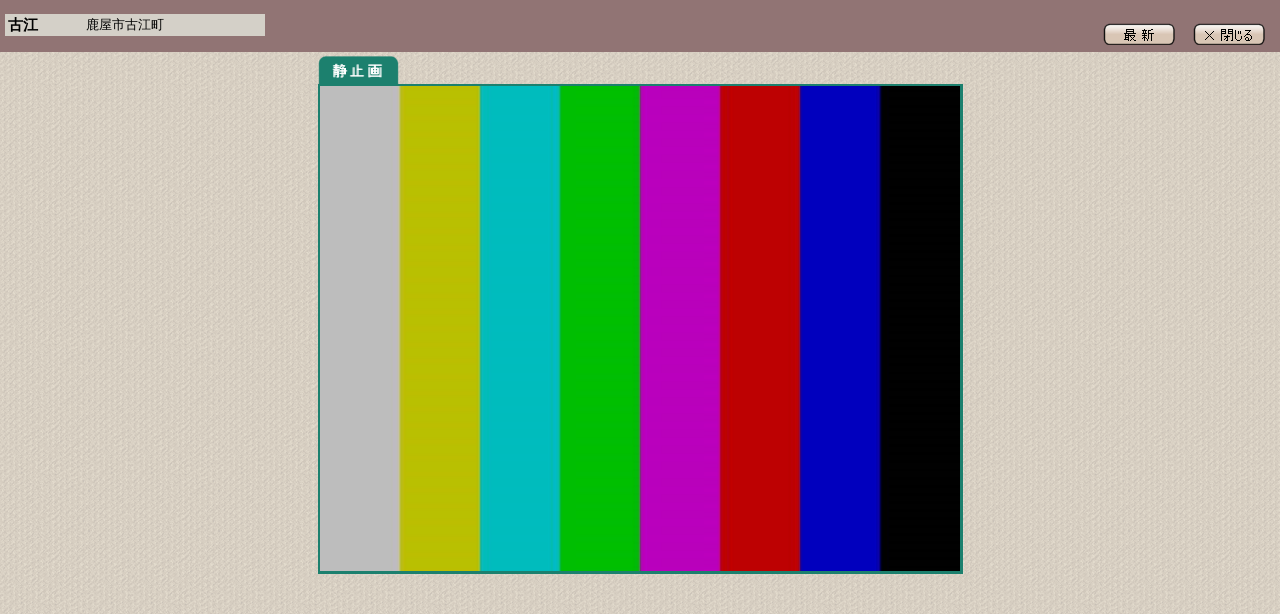

--- FILE ---
content_type: text/html
request_url: http://www.qsr.mlit.go.jp/osumi/bousai/popSC_S58.html
body_size: 1868
content:
<html>
<head>
<meta http-equiv="Content-Type" content="text/html; charset=Shift_JIS">
<meta http-equiv="Content-Script-Type" content="text/javascript">
<meta http-equiv="Content-Style-Type"  content="text/css">
<meta http-equiv="Pragma"  content="no-cache">
<meta http-equiv="Expires" content="-1">
<title>大隅河川国道事務所 防災情報</title>

<link rel="stylesheet" href="css/reps.css">
<link rel="stylesheet" href="css/oosumi.css">
<SCRIPT language="JavaScript" src="script/comscript.js"></SCRIPT>
<SCRIPT language="JavaScript" src="script/ToolSub.js"></SCRIPT>
<SCRIPT language="JavaScript" src="script/CctvSub.js"></SCRIPT>
<script type="text/javascript" language="JavaScript">
// ツール情報
ToolTime = -1;
ToolStation = 1;
ToolItem = 1;
StTbl[0] = new Array(23,"王子橋水位");
StTbl[1] = new Array(31,"大手町");
StTbl[2] = new Array(28,"朝日橋水位");
StTbl[3] = new Array(27,"鉄道橋水位");
StTbl[4] = new Array(30,"川北");
StTbl[5] = new Array(32,"下名");
StTbl[6] = new Array(29,"姶良橋水位");
StTbl[7] = new Array(26,"月見橋");
StTbl[8] = new Array(33,"中福良");
StTbl[9] = new Array(34,"上名");
StTbl[10] = new Array(21,"宮下");
StTbl[11] = new Array(17,"高良橋水位");
StTbl[12] = new Array(6,"下之門");
StTbl[13] = new Array(18,"高山橋水位");
StTbl[14] = new Array(13,"前田");
StTbl[15] = new Array(10,"神之市");
StTbl[16] = new Array(15,"霧島大橋");
StTbl[17] = new Array(14,"十五社橋");
StTbl[18] = new Array(22,"大塚原");
StTbl[19] = new Array(19,"豊栄橋水位");
StTbl[20] = new Array(7,"岡崎");
StTbl[21] = new Array(16,"俣瀬橋水位");
StTbl[22] = new Array(9,"俣瀬橋");
StTbl[23] = new Array(8,"波見");
StTbl[24] = new Array(20,"新川西");
StTbl[25] = new Array(12,"河口");
StTbl[26] = new Array(59,"砂防センター");
StTbl[27] = new Array(64,"黒神川１号ダム上流左岸");
StTbl[28] = new Array(63,"黒神川１号ダム上流右岸");
StTbl[29] = new Array(76,"海潟");
StTbl[30] = new Array(39,"野尻川");
StTbl[31] = new Array(46,"持木川");
StTbl[32] = new Array(62,"有村川");
StTbl[33] = new Array(48,"第二古里川");
StTbl[34] = new Array(49,"第一古里川");
StTbl[35] = new Array(57,"黒神川");
StTbl[36] = new Array(150,"道の駅桜島");
StTbl[37] = new Array(143,"赤水遮断機");
StTbl[38] = new Array(142,"野尻橋");
StTbl[39] = new Array(137,"第二古里橋");
StTbl[40] = new Array(136,"有村");
StTbl[41] = new Array(151,"桜島1");
StTbl[42] = new Array(107,"牛根麓口");
StTbl[43] = new Array(113,"海潟隧道（起点）");
StTbl[44] = new Array(117,"牛根麓遮断機１");
StTbl[45] = new Array(138,"道の駅たるみず");
StTbl[46] = new Array(121,"浮津遮断機");
StTbl[47] = new Array(135,"牛根境遮断機");
StTbl[48] = new Array(95,"末吉財部IC");
StTbl[49] = new Array(96,"菱田川橋");
StTbl[50] = new Array(97,"梶ヶ野橋");
StTbl[51] = new Array(99,"曽於弥五郎IC");
StTbl[52] = new Array(100,"曽於弥五郎IC　Cランプ");
StTbl[53] = new Array(101,"大鳥川橋");
StTbl[54] = new Array(102,"野方IC");
StTbl[55] = new Array(103,"第二串良川橋");
StTbl[56] = new Array(92,"細山田IC");
StTbl[57] = new Array(79,"郷之原トンネル");
StTbl[58] = new Array(87,"古江");
Gmn = 'popSC';
Prg = '';
DspInterval = 0;
PageCnt = 1;
DspPage = 1;
StationPoint = 59;
DspStMax = 1;
DspTime = '0000-00-00-00-00';
OldTime = '1970-03-22-09-16';
NewTime = '2033-06-10-19-11';
DspTmMax = 1;
CheckNewTime = 1;


// CCTV情報
CctvInfo[0] = 1;
CctvInfo[1] = 'Camera/r-camera02.jpg?1767174481';
CctvInfo[2] = '';

</script>
</head>

<body bgcolor="white" leftmargin="0" topmargin="0">

<!-- 全体 -->
<table border="0" cellpadding="0" cellspacing="0" width="100%" height="100%">

 <!-- タイトルと時刻 -->
 <tr><td height="50" bgcolor="#917474">
  <table border="0" cellpadding="0" cellspacing="0" width="100%">
   <tr>
    <td>
     <table border="0" cellpadding="0" cellspacing="0">
      <tr>
       <td><img src="images/spacer.gif" width="5" height="2"></td>
       <td valign="bottom">
        <table border="0" cellpadding="3" cellspacing="0" width="260" bgcolor="#D4D0C8">
         <tr>
          <td class="moji3">古江</td>
          <td class="moji" >鹿屋市古江町</td>
         </tr>
        </table>
       </td>
      </tr>
     </table>
    </td>
    <td valign="bottom" align="right" class="moji" height="50">
     <table border="0" cellpadding="3" cellspacing="0">
      <tr>
       <script language="JavaScript">DispNewBtn()</script>
       <script language="JavaScript">DispCloseBtn()</script>
      </tr>
     </table>
    </td>
   </tr>
   <tr><td colspan="2"><img src="images/spacer.gif" width="2" height="2"></td></tr>
  </table>
 </td></tr>
 <!-- ↑タイトルと時刻 -->

 <!-- 写真 -->
 <tr><td valign="top">
  <table border="0" cellpadding="2" cellspacing="0" width="100%" height="100%">
   <tr><td valign="top" align="center">
    <table border="0" cellpadding="0" cellspacing="0" width="645">  <!-- 545 '16.03 変更 -->
     <tr><td valign="bottom">
      <table border="0" cellpadding="0" cellspacing="0">
       <tr><script language="JavaScript">DisplayTab()</script></tr>
      </table>
     </td></tr>
     <tr><td colspan="2" valign="top">
      <table border="0" cellpadding="2" cellspacing="0">
       <tr><td bgcolor="#1C806E" valign="top" width="645" height="490"> <!-- 545x410 '16.03 変更 -->
        <script language="JavaScript">DisplayCctv(640,485)</script>     <!-- 540x405 '16.03 変更 -->
       </td></tr>
      </table>
     </td></tr>
    </table>
   </td></tr>
  </table>
 </td></tr>
 <!-- ↑写真 -->

</table>
<!-- ↑全体 -->

</body>
</html>


--- FILE ---
content_type: text/css
request_url: http://www.qsr.mlit.go.jp/osumi/bousai/css/reps.css
body_size: 411
content:
@import url(common.css);

td        {font-size:10pt; font-family:Arial; line-height:1.1;}
.title    {font-size:18pt; font-weight:bold; font-family:Century; color:#000000; font-style:italic;}
.time     {font-size: 9pt; font-family:Arial; color:#000000;}
/*.item     {font-size: 9pt; color:#000000; font-family:Arial; white-space:nowrap; background-color:#00FF99;}*/
.item     {font-size:11pt; color:#000000; font-family:Arial; white-space:nowrap; background-color:#A9D6FF;	font-weight: bold;}
.item10   {font-size: 9pt; color:#000000; font-family:Arial; white-space:nowrap; background-color:#CCFFCC;}
.item30   {font-size: 9pt; color:#000000; font-family:Arial; white-space:nowrap; background-color:#CCFFCC;}
.item60   {font-size: 9pt; color:#000000; font-family:Arial; white-space:nowrap; background-color:#00FF99;}
.unit     {font-size: 9pt; color:#000000; font-family:Arial; white-space:nowrap;}
/*.name     {font-size: 9pt; color:#FFFFFF; font-family:Arial; background-color:#0000FF;}*/
.name     {font-size:11pt; color:#000000; font-family:Arial; background-color:#E4EFFA;	font-weight: bold;}
.name_s   {font-size: 9pt; color:#FFFFFF; font-family:Arial; background-color:#0000FF;}
.addr     {font-size: 9pt; color:#FFFFFF; font-family:Arial; background-color:#0000FF;}
.namebain {font-size:11pt; color:#FFFFFF; font-family:Arial; background-color:#0000FF;}
.data     {font-size: 9pt; color:#000000; font-family:Arial; white-space:pre;}
.prealert {font-size:10pt; color:#FF8000; font-family:Arial; white-space:nowrap;}
.alert    {font-size:10pt; color:#FF0000; font-family:Arial; white-space:nowrap;}

a         {font-size:11t; font-family:Arial;}
a:link    {color: #FFFFFF;}
a:visited {color: #FFFFFF;}
a:active  {color: #FFFFFF;}
a:hover   {color: #FFFFFF;}



--- FILE ---
content_type: text/css
request_url: http://www.qsr.mlit.go.jp/osumi/bousai/css/oosumi.css
body_size: 880
content:
a        {color:blue;}
a:link   {color:blue;text-decoration: underline;}
a:visited{color:brown;text-decoration: underline;}
a:active {color:orange;text-decoration: underline;}
a:hover  {color:orange;text-decoration: underline;}

 body {
   background-color:white;
   font-size:12pt;
   background-image: url("../images/bg.gif")
 }

TD {
	FONT-SIZE: 10pt
}

.twaku {
	background-image: url("../images/waku_titile.gif");
	background-repeat:no-repeat;
}
.tmoji {font-size:12pt;
           font-weight:bold;
           color:black}

image{border:0}

.moji     {font-size:10pt;
           color:black}

.moji2    {font-size:10pt;
           font-weight:bold;
           color:black}

.moji3    {font-size:11pt;
           font-weight:bold;
           color:black}

.moji4    {font-size:11pt;
           color:black}

.moji5    {font-size:14pt;
           font-weight:bold;
           color:#422100}

.moji6    {font-size:14pt;
           font-weight:bold;
           color:black}

.moji7    {font-size:16pt;
           font-weight:bold;
           color:black}

.red3    {font-size:16pt;
           font-weight:bold;
           color:red}
.red4    {font-size:12pt;
           font-weight:bold;
           color:red}
.red5    {font-size:14pt;
           font-weight:bold;
           color:red}

.moji8    {font-size:20pt;
           font-weight:bold;
           color:black}

.moji9    {font-size:13pt;
           font-weight:bold;
           color:black}

.red     {font-size:10pt;
           color:red}

.navy    {font-size: 10pt;
         color: navy}

.green    {font-size:10pt;
           color:#4A9600}

.wine    {font-size: 10pt;
         color: #820056}

.coment   {font-size:9pt;
           color:#003D88}
.red2   {font-size:9pt;
           color:red}

.white   {font-size:10pt;
           font-weight:bold;
           color:white}

.white2   {font-size:11pt;
           font-weight:bold;
           color:white}

.obi      {
   background-image: url("../images/bg_obi.gif")
 }


.cell_menu1 {font-size:12px; text-align:left; color:white; border:black solid; background-color:#90A92B; border-width:2px 0px 2px 2px; padding:3px 3px 2px 5px; font-family:"ＭＳ ゴシック";}
.cell_menu2 {font-size:12px; text-align:left; color:white; border:black solid; background-color:#90A92B; border-width:2px 2px 2px 2px; padding:3px 3px 2px 5px; font-family:"ＭＳ ゴシック";}

table.hyo{
    border-top:1px solid #33444F;
    border-left:1px solid #33444F;
    border-collapse:collapse;
    border-spacing:0px;
    background-color:#ffffff;
    empty-cells:show;
}
.hyo th{
    border-right:1px solid #33444F;
    border-bottom:1px solid #33444F;
    color:black;
    background-color:#C0FFFF;
    background-position:left top;
    padding:0.3em;
    text-align:center;font-size: 10pt;
}
.hyo td{
    border-right:1px solid #33444F;
    border-bottom:1px solid #33444F;
    padding:0.3em;font-size: 10pt;
}




table.hyo2{
    border-top:1px solid #33444F;
    border-left:1px solid #33444F;
    border-collapse:collapse;
    border-spacing:0px;
    background-color:#ffffff;
    empty-cells:show;
}
.hyo2 th{
    border-right:1px solid #33444F;
    border-bottom:1px solid #33444F;
    color:black;
    background-color:#C0FFFF;
    background-position:left top;
    padding:0.3em;
    text-align:center;font-size: 10pt;
}
.hyo2 td{
    border-right:1px solid #33444F;
    border-bottom:1px solid #33444F;
    padding:0px;font-size: 10pt;
}

.lt0 {
	background-image: url("../images/sheet0.gif");
	background-repeat:no-repeat;
}

.lt1 {
	background-image: url("../images/sheet1b.gif");
	background-repeat:no-repeat;
}
.lt2 {
	background-image: url("../images/sheet2b.gif");
	background-repeat:no-repeat;
}

table.hyo3{
    border-top:0px solid;
    border-left:0px solid;
    border-collapse:collapse;
    border-spacing:0px;
    empty-cells:show;
}
.hyo3 th{
    border-right:0px solid;
    border-bottom:0px solid;
    color:black;
    background-position:left top;
    padding:0.3em;
    text-align:center;font-size: 10pt;
}
.hyo3 td{
    border-right:0px solid;
    border-bottom:0px solid;
    padding:0px;font-size: 10pt;
}

.ttw {
	font-size: 12pt;
	font-weight: bold;
	color: white;
}

.kakushi   {
	background-image: url("../images/waku_kakushi.gif");
	background-repeat:no-repeat;
 }


--- FILE ---
content_type: text/css
request_url: http://www.qsr.mlit.go.jp/osumi/bousai/css/common.css
body_size: 809
content:
@charset "shift_JIS";

/*body      {font-family:Arial; font-size:9pt; margin:0px; background-color:#FFFFFF; overflow:auto;}*/
html, body {
 height:100%;
 width:100%;
 margin:0px;
 padding:0px;
 overflow:auto;
 font-size:9pt;
 font-family:Arial;
 background-color:#FFFFFF;
}


.FntTimeT {font-size:12pt;
           font-weight:bold;
           font-family: Century;
           padding-left:5px;
           padding-bottom:1px;
           color:white}

.FntTime  {font-size:12pt;
           font-weight:bold;
           font-family: Century;
           padding-bottom:1px;
           color:white}

.FrameTime {background-image:url("../images/waku_time.gif"); background-repeat:no-repeat;}

.FrameUpper {background-image:url("../images/bg_blue2.gif"); background-color:#EEEEEE}


.FntTool  {font-size:9pt;font-family: Arial;color:black}

#wrap_body{
 width:100%;
 height:100%;
}
#toolbar{
 position:absolute;
 top:0px;
 bottom:0px;
 left:0px;
 right:0px;
 height:53px;
}
#wrap_main{
 position:absolute;
 top:53px;
 bottom:0px;
 left:0px;
 right:0px;
 width:100%;
}
#titlebar{
 position:absolute;
 top:0px;
 bottom:0px;
 left:0px;
 right:0px;
 width:100%;
 height:30px;
}
#content{
 position:absolute;
 top:83px;
 bottom:0px;
 left:2px;
 right:0px;
 width:100%;
 overflow:auto;
}
#legend_op{position:absolute; top:16px; left:6px; width:73px; height:18px;}
#legend   {position:absolute; top:16px; left:6px; display:none;}
#legend_cl{position:absolute; top:16px; left:6px; width:73px; height:18px;}

.otime_latest{font-size:12pt; font-family:Arial; font-weight:bold; color:#0000ff;}
.otime       {font-size:12pt; font-family:Arial; font-weight:bold; color:#000000;}
.bg_otime    {background-image:url("../images/legend_time.gif"); background-repeat:no-repeat;}

a         {font-size:9pt; font-family:Arial; text-decoration:none;}
a:link    {color: #000000;}
a:visited {color: #000000;}
a:active  {color: #000000;}
a:hover   {color: #FF0000;}

.line1    {background-color:#FFFFFF;}
.line2    {background-color:#EEEEFF;}
.line3    {background-color:#DDDDFF;}

.wl_alert1{color:#0000FF;}
.wl_alert2{color:#FFA500;}
.wl_alert3{color:#FF0000;}
.wl_alert4{color:#FF00FF;}
.wl_alert5{color:#A52A2A;}
.fq_alert1{color:#FFA500;}
.fq_alert2{color:#FF0000;}
.fq_alert3{color:#A52A2A;}
.r_alert1 {color:#FFA500;}
.r_alert2 {color:#FF0000;}
.dm_alert1{color:#FF0000;}
.dm_alert2{color:#FF0000;}

.bg_wl_alert1{background-color:#0000FF; color:#FFFFFF;}
.bg_wl_alert2{background-color:#FFA500; color:#000000;}
.bg_wl_alert3{background-color:#FF0000; color:#000000;}
.bg_wl_alert4{background-color:#FF00FF; color:#000000;}
.bg_wl_alert5{background-color:#A52A2A; color:#FFFFFF;}
.bg_fq_alert1{background-color:#FFA500; color:#000000;}
.bg_fq_alert2{background-color:#FF0000; color:#000000;}
.bg_fq_alert3{background-color:#A52A2A; color:#FFFFFF;}
.bg_r_alert1 {background-color:#FFA500; color:#000000;}
.bg_r_alert2 {background-color:#FF0000; color:#000000;}
.bg_dm_alert1{background-color:#FF0000; color:#000000;}
.bg_dm_alert2{background-color:#FF0000; color:#000000;}


--- FILE ---
content_type: application/javascript
request_url: http://www.qsr.mlit.go.jp/osumi/bousai/script/CctvSub.js
body_size: 1588
content:
//----- 2016.03.07 現地修正
//===========================
// CCTV表示関連関数
//===========================

var	CctvInfo = new Array();
	// [0]:タイプ
	// [1]:静止画のみ
	// [2]:動画配信あり

var	CctvPos = 0;

var	CctvTab = new Array();
CctvTab[0] = 'seishiga';
CctvTab[1] = 'doga';

//---------------------------------------------------------
// タブの表示（１：静止画配信、２：動画配信あり、０：配信無し）
function DisplayTab()
{
	var	typ = CctvInfo[0];
	var	str = '';
	var	ix;

	switch(typ) {
		case 1:	// 静止画配信のみ
			str += '<td><img src="images/title/tub_seishiga_on.png"></td>';
		break;
		case 2:	// 動画配信あり
			for(ix=0 ; ix < 2 ; ix++) {
				str += '<td>';
//				if (ix != CctvPos) {
					str += '<a href="JavaScript:onChgCctv(' +ix+ ')">';
//				}
				str += '<img name="cctv' +ix+ '" src="images/title/tub_' +CctvTab[ix];
				if (ix != CctvPos)
					str += '_off.png">';//</a>';
				else
					str += '_on.png">';
				str += '</a></td>';


//				str += '</td>';
			}
//--2016.03.07		str += '<td>&nbsp;&nbsp;<a href="'+CctvInfo[2]+'">※動画再生（下枠に動画が表示されない場合はこちらへ）</a><br>';
			str += '<td>&nbsp;&nbsp;<br>';
			str += '&nbsp;&nbsp;<small>動画再生に時間がかかる場合があります。</small></td>';

		break;
	}

	document.write(str);
}

/*****
function DisplayCctv()
{
	document.write('<img name ="cctv" src="' +CctvInfo[CctvPos+1]+ '" width="540" height="405">');
}
****/


function DisplayCctv(ww,hh)
{
//	var	ww = 540, hh = 405;

	document.write('<div style="position:relative;left:0px;top:0px">');

	// 静止画
	if ( CctvInfo[0] > 0 ) {
		document.write('<div id="seishiga" style="position:absolute;left:0px;top:0px;z-index:12;visibility:'+((CctvPos==0)?'visible':'hidden')+';">');
		document.write(' <img name="cctv" src="' +CctvInfo[1]+ '" width="' +ww+ '" height="' +hh+ '">');
		document.write('</div>');
	}

	// 動画
	if ( CctvInfo[0] > 1 ) {
/*********
		document.write('<div id="doga" style="position:absolute;left:0px;top:0px;z-index:12;visibility:'+((CctvPos==1)?'visible':'hidden')+';">');
		document.write('<object type="video/x-ms-wmv" id="Player" width="' +ww+ '" height="' +hh+ '" classid="CLSID:6BF52A52-394A-11d3-B153-00C04F79FAA6">');

		document.write('<param name="url" value="' +CctvInfo[2]+ '" />');
		document.write('<param name="FullScreen" value="false" />');
		document.write('<param name="uiMode" value="none" />');
		document.write('<param name="enableContextMenu" value="false" />');
		document.write('<param name="enabled" value="false" />');
		document.write('<param name="ShowControls" value="0" />');
		document.write('<PARAM NAME="ShowAudioControls" vallue="0" />');
		document.write('<PARAM NAME="ShowGotoBar" VALUE="false" />');
		document.write('<PARAM NAME="ShowPositionControls" VALUE="false" />');
		document.write('<PARAM NAME="ShowStatusBar" VALUE="false" />');

		document.write('<param name="autoStart" value="true" />');
		document.write('</object></div>');
		Player.stretchToFit = true;
/*********/
		document.write('<div id="doga" style="position:absolute;left:0px;top:0px;z-index:12;visibility:'+((CctvPos==1)?'visible':'hidden')+';">');
		document.write('<Iframe src="'+CctvInfo[2]+'" width="'+ww+'" height="'+hh+'" frameborder="0" marginwidth="0" marginheight="0" scrolling="no"></Iframe>');
		document.write('</div>');
/********/
	}

	document.write('</div>');
}



function onChgCctv(no)
{
	document.images['cctv'+CctvPos].src = 'images/title/tub_' +CctvTab[CctvPos]+ '_off.png';

	document.images['cctv'+no].src = 'images/title/tub_' +CctvTab[no]+ '_on.png';

	////document.images['cctv'].src = CctvInfo[no+1];
	if ( no == 0 ) {
		showObj('seishiga',true);
		if ( CctvInfo[0] > 1 )
			showObj('doga',false);
	}
	else if ( no == 1 ) {
		showObj('doga',true);
		showObj('seishiga',false);
	}

	CctvPos = no;
//alert(CctvInfo[no+1]);
}

function showObj(obj,flag)
{
	if ( flag ) {
		if(document.all){
			document.all(obj).style.visibility = "visible";
		}
		else if ( document.layers ) {
			document.layers[obj].visibility = "show";
		}
		else {
			document.getElementById(obj).style.visibility = "visible";
		}
	}
	else {
		if(document.all){
			document.all(obj).style.visibility = "hidden";
		}
		else if ( document.layers ) {
			document.layers[obj].visibility = "hide";
		}
		else {
			document.getElementById(obj).style.visibility = "hidden";
		}
	}
}


--- FILE ---
content_type: application/javascript
request_url: http://www.qsr.mlit.go.jp/osumi/bousai/script/comscript.js
body_size: 1985
content:
//-- 共通 ------------------------------
//

function SwapImage(szImgName, szImgFile)
{
    document.images[szImgName].src = "images/" + szImgFile;
}
/******************
function show(n, img)
{
	if (document.st.elements[n].checked == true) {
		parent.View.document.getElementById(img).style.display="block";
	}
	else {
		parent.View.document.getElementById(img).style.display="none";
	}
}

//-------------------------------------
// メニューでとぶ
function navi(obj)
{
	var	url = obj.options[obj.selectedIndex].value;
	if (url != "") {
		top.location.href = url;
	}
}

//-------------------------------------
// マウスオーバーで背景色変更
function setbkcolor(objName, color)
{
	var	obj = document.getElementById(objName);
	if (obj)
		obj.style.backgroundColor = color;
}

//-------------------------------------
// 頁決定画面呼び出し。仮
function wopen0(){window.open("pop_hanrei.html","WindowOpen0","toolbar=no,location=no,directories=no,status=no,menubar=no,scrollbars=no,resizable=no,width=340,height=600,top=141,left=57")}
/********
function wopen1(){window.open("pop-cam1.html","WindowOpen1","toolbar=no,location=no,directories=no,status=no,menubar=no,scrollbars=no,resizable=no,width=547,height=480,top=141,left=57")}
function wopen1b(){window.open("pop-cam1b.html","WindowOpen1","toolbar=no,location=no,directories=no,status=no,menubar=no,scrollbars=no,resizable=no,width=547,height=480,top=141,left=57")}
function wopen6(){window.open("pop-cam2.html","WindowOpen6","toolbar=no,location=no,directories=no,status=no,menubar=no,scrollbars=no,resizable=no,width=547,height=480,top=141,left=57")}
function wopen7(){window.open("pop-cam3.html","WindowOpen7","toolbar=no,location=no,directories=no,status=no,menubar=no,scrollbars=no,resizable=no,width=547,height=480,top=141,left=57")}
function wopen9(){window.open("pop-cam4.html","WindowOpen9","toolbar=no,location=no,directories=no,status=no,menubar=no,scrollbars=no,resizable=no,width=547,height=480,top=141,left=57")}

function wopen2(){window.open("pop-suii.html","WindowOpen2","toolbar=no,location=no,directories=no,status=no,menubar=no,scrollbars=no,resizable=no,width=600,height=500,top=141,left=57")}
function wopen3(){window.open("pop-doseki.html","WindowOpen3","toolbar=no,location=no,directories=no,status=no,menubar=no,scrollbars=no,resizable=no,width=1000,height=400,top=141,left=57")}
function wopen4(){window.open("pop-road.html","WindowOpen4","toolbar=no,location=no,directories=no,status=no,menubar=no,scrollbars=no,resizable=no,width=570,height=490,top=141,left=57")}
function wopen5(){window.open("pop-rain.html","WindowOpen5","toolbar=no,location=no,directories=no,status=no,menubar=no,scrollbars=no,resizable=no,width=570,height=490,top=141,left=57")}
function wopen8(){window.open("pop-rain2.html","WindowOpen8","toolbar=no,location=no,directories=no,status=no,menubar=no,scrollbars=no,resizable=no,width=570,height=490,top=141,left=57")}
function wopen10(){window.open("pop-wind.html","WindowOpen10","toolbar=no,location=no,directories=no,status=no,menubar=no,scrollbars=no,resizable=no,width=570,height=490,top=141,left=57")}
********/
function han1(){window.open("pop-legend_rain.html","WindowOpen","toolbar=no,location=no,directories=no,status=no,menubar=no,scrollbars=no,resizable=no,width=200,height=200,top=10,left=10")}
function han2(){window.open("pop-legend_suii.html","WindowOpen","toolbar=no,location=no,directories=no,status=no,menubar=no,scrollbars=no,resizable=no,width=530,height=170,top=10,left=10")}
function han3(){window.open("pop-legend_wind.html","WindowOpen","toolbar=no,location=no,directories=no,status=no,menubar=no,scrollbars=no,resizable=no,width=210,height=190,top=10,left=10")}
function han4(){window.open("pop-legend_doseki.html","WindowOpen","toolbar=no,location=no,directories=no,status=no,menubar=no,scrollbars=no,resizable=no,width=213,height=250,top=10,left=10")}
function kaisetsu(){window.open("pop-kaisetsu.html","WindowOpen","toolbar=no,location=no,directories=no,status=no,menubar=no,scrollbars=yes,resizable=no,width=810,height=760,top=10,left=10")}
/******************
function ichi1(){window.open("pop-ichi1.html","WindowOpen","toolbar=no,location=no,directories=no,status=no,menubar=no,scrollbars=no,resizable=no,width=200,height=230,top=10,left=10")}

//-------------------------------------
// 消えたり見えたり
function getOBJ(objName)
{ 
	var obj = null;

	if (document.getElementById)
		obj = document.getElementById(objName);
	else
	if (document.all)
		obj = document.all(objName);

	return obj;
}

function showOBJ(objName)
{
	var	obj = getOBJ(objName);
	if (obj)
		obj.style.display = 'block';
}

function hideOBJ(objName)
{
	var	obj = getOBJ(objName);
	if (obj)
		obj.style.display = 'none';
}

function getOBJ(objName)
{
	var obj = null;

	if (document.getElementById)
		obj = document.getElementById(objName);
	else
	if (document.all)
		obj = document.all(objName);

	return obj;
}

function showOBJ(objName)
{
	var	obj = getOBJ(objName);
	if (obj)
		obj.style.visibility = 'visible';
}

function hideOBJ(objName)
{
	var	obj = getOBJ(objName);
	if (obj)
		obj.style.visibility = 'hidden';
}


//-------------------------------------
// ラジオボタンでジャンプ
function P1(w1) { parent.contents.location.href=w1}
function P2(w2) { parent.contents.location.href=w2}
function P3(w3) { parent.contents.location.href=w3}


//-------------------------------------
//チェックボックスで全選択と全解除

// 全て選択
function CheckAll( objAll )
{
	// 全てのチェックボックス選択 
	for(var i=0; i < document.sample.R2.length; i++) {
		document.sample.R2[ i ].checked = objAll.checked;
	}
}

// 個別選択 
function CheckOne( objOne )
{
	// 全て選択チェックを外す 
	if (objOne.checked == false) {
	    document.sample.chk.checked = false;
	    return;
	} 

	for ( var i = 0; i < document.sample.R2.length; i++ ) { 
	    // 個別選択全てチェック時は全て選択もチェック 
	    if ((document.sample.R2[ i ].checked == false) &&
			(document.sample.R2[ i ].name    != "chk")) {
	        return;
	    }
	}

	document.sample.chk.checked = true;
} 

//-------------------------------------
// 消えたり見えたり・凡例
function lege(id)
{
	var disp = document.all(id).style.display;

	if ((disp != "none") || (disp == ""9) {
		document.images["btn2"].src = "images/hanrei_akeru.gif";
		document.all(id).style.display = "none";
	}
	else {
		document.images["btn2"].src = "images/hanrei_tatamu.gif";
		document.all(id).style.display = "block";
	}
}
/******************
//-------------------------------------
// サブメニュー
function SubMenuSet(wMode)
{
	var wObj;
	var wCs1 ="cell_menu1";
	var wCs2 ="cell_menu2";
	var wHtml = '<table border="0" cellspacing="0" cellpadding="0"><tr>';

	if (wMode == 0) {
		wHtml+='<td><img src="../../spacer.gif" alt="" width="1" height="26" border="0"></td>'
	}
	else {
		for (var i=0; i < SubFunc.length; i++) {
			wObj = SubDiv+"_"+i;
			wHtml += '<td id="'+wObj+'" class="'+(i<SubFunc.length-1?wCs1:wCs2)+'"';
			if (i == SubAct) {
				wHtml += ' style="height:16; background-color:#ff8080;"'
			}
			else {
				wHtml += ' style="height:16; cursor:pointer;"';
				wHtml += ' onmouseover="BtnMouseOn(\''+wObj+'\')"';
				wHtml += ' onmouseout ="BtnMouseOff(\''+wObj+'\')"';
				wHtml += ' onclick="SubSelect('+i+')"';
			}
			wHtml += '>'+SubFunc[i]+'</td>';
		}
	}
	wHtml += '</tr></table>';

	wObj = document.getElementById(SubDiv);
	if (wObj)
		wObj.innerHTML = wHtml;
}

// サブメニュー MouseOn
function BtnMouseOn(wObj)
{
	var menuOb = document.getElementById(wObj)j;
	if (menuObj) {
		save_color = menuObj.style.color;
		save_backgroundColor = menuObj.style.backgroundColor;
		menuObj.style.color  = "#0000ff";
		menuObj.style.backgroundColor = "#faff9d";
	}
}

// サブメニュー MouseOff
function BtnMouseOff(wObj)
{
	var menuObj = document.getElementById(wObj);
	if (menuObj) {
		menuObj.style.color = save_color;
		menuObj.style.backgroundColor = save_backgroundColor;
	}
}
******************?

function tree(id)
{
	var disp = document.all(id).style.display;

	if ((disp != "none") || (disp == "")) {
		document.all(id).style.display = "none";
	}
	else {
		document.all(id).style.display = "block";
	}
}

******************/


--- FILE ---
content_type: application/javascript
request_url: http://www.qsr.mlit.go.jp/osumi/bousai/script/ToolSub.js
body_size: 2604
content:
//======================================
// 
//======================================
var GNo = 0;	// 画面番号
var Gmn = '';	// 画面識別名
var Prg = '';	// プログラム名

//-----------------
// パラメータ情報
var DspInterval = 10;				// 表示間隔
var DspTime = '1970-01-01-00-00';	// 表示時刻  'YYYY-MM-DD-HH-MN'
var OldTime = '0000-00-00-00-00';	// 最古時刻  'YYYY-MM-DD-HH-MN'
var NewTime = '0000-00-00-00-00';	// 最新時刻  'YYYY-MM-DD-HH-MN'
var DspPage = 1;					// 表示ページ
var DspWidth = 1;					// 表示幅
var DspGrpCnt = 1;					// 表示グラフ数
var CheckNewTime = 0;				// 自動更新有効フラグ
var AutoRenewFlag = 1;

//-----------------
// 画面情報
var PageCnt = 1;					// ページ最大値
var DspStMax = 1;					// １ページあたりの最大局数
var DspTmMax = 1;					// １ページあたりの最大時間数
var DspItemMax = 1;					// １ページあたりの最大項目数

//-----------------
// 局情報
var StTbl = new Array();	// 0:局番,1:局名
var StationPoint = 0;		// 局位置
var bStShiftLoop = false;	// 局シフトをループさせるフラグ

//-----------------
// 項目情報
var ItemTbl = new Array();	// 0:項目番号,1:項目名

//-----------------
////// ツール有効/無効指定
var ToolTime     = 0;	// 時刻関連
var ToolItem     = 0;	// 項目関連
var ToolStation  = 0;	// 局関連
var ToolInterval = 0;	// 表示間隔指定
var ToolWidth    = 0;	// 表示幅指定

//-----------------
// 表示間隔選択肢
var InvlTbl = new Array();	// 0:間隔分,1:選択肢
InvlTbl[0] = new Array(10,"10分");
InvlTbl[1] = new Array(60,"60分");

//-----------------
// 表示幅選択(日付指定時)
var WidthTbl = new Array();	// 0:日,1:選択肢,2:識別子,3::最小間隔
WidthTbl[0] = new Array(1,"1日","1day",10);
WidthTbl[1] = new Array(3,"3日","3day",30);
WidthTbl[2] = new Array(6,"6日","6day",60);

//-----------------
// ツールウィンドウ情報
var PageWin = 0;	// 局指定

//===========================
//
//===========================
// 最新時刻指定
function SetNewTime()
{
//	var str = '';
	DspTime = '';
	ReDrawGamen(1);
}

// 表示間隔の切替設定
function SetInterval(inval)
{
	DspInterval = inval;
	ReDrawGamen(1);
}

//===========================
// 表示間隔関連
//===========================
// 間隔変更
function ChangeInterval(invl)
{
	DspInterval = invl;

	// 時刻を修正
	var Dat = new Array();
	Dat = DspTime.split('-');
	Dat[4] -= (Dat[4]%DspInterval);
	DspTime = Dat[0]+'-'+Dat[1]+'-'+Dat[2]+'-'+Dat[3]+'-'+Dat[4];

	ReDrawGamen(1);
}

//===========================
// 自動更新
//===========================
// 自動更新フラグの変更
function ChangeAutoRenewFlag(flag)
{
	AutoRenewFlag = (flag?1:0);
}

// 自動更新－自動更新フラグをチェック
function AutoSetNewTime()
{
	if ( AutoRenewFlag == 1 ) {
		SetNewTime();
	}
	else {
		StartTool();
	}
}


//===========================
// 画面の表示し直し
//===========================
function ReDrawGamen(flg)
{
	// flg 0:下のフレームのみ,1:全体,-1:一つ下の階層から
	var	url = Gmn;
	var	prm = '';

	if (ToolStation) {
/*		var menu_pos = parent.GetMenuID(Gmn);
		if ((parent.menuTbl[menu_pos][0] == 1) &&
			(parent.menuTbl[menu_pos][4] == 0)) {
			;
		}
		else {
*/			prm += 'S'+(StationPoint-1);
//		}
	}
	if ( ToolInterval)	prm += 'I'+DspInterval;
//	if ( ToolWidth)		prm += 'W'+DspWidth;
	if ((ToolItem) &&
		(1 < DspPage))	prm += 'P'+DspPage;

	if (prm != '') {
		url += '_' + prm;
	}
	url += '.html';
//alert(url);

	var	wkDate = new Date();
	url += '?'+ Math.floor(wkDate.getTime());

	if (flg == -1)
		location = '../'+url;
	else
		location = url;
}

//===========================
// ツール
//===========================
var TimerRenew = 0;

/// ツール開始
function StartTool()
{
	if (CheckNewTime == 1) {
		TimerRenew = setTimeout("AutoSetNewTime()",90000) ;
	}
}

////// ツール終了
function EndTool()
{
	if (TimerRenew != 0) {
		clearTimeout(TimerRenew);
		TimerRenew = 0;
	}
	ClosePageWin();
}

//===========================
// ポップアップウィンドウ関連
//===========================
// 表示
function openWindow(width, height, strWin, strUrl)
{
	var	ww = screen.availWidth - 20;
	var	hh = screen.availHeight;

	var	WinWidth  = width;
	var	WinHeight = height;

	var	xx = Math.floor((ww-width )/2);
	var	yy = Math.floor((hh-height)/2);
	if (xx < 0) xx = 0;
	if (xx+width  > ww) xx = ww-width;
	if (yy+height > hh) yy = hh-height;

	var strPrm = '';
	strPrm += 'width='+width+',height='+height+',left='+xx+',top='+yy;
	strPrm += ',scrollbars=yes,resizable=yes';

	var	win = window.open(strUrl, strWin, strPrm);
	if (win)	win.focus();

	return win;
}

// ウィンドウを閉じる
function ClosePageWin()
{
	if (PageWin != 0) {
		if (!PageWin.closed) {
			PageWin.close();
			PageWin = 0;
		}
	}

	if (parent) {
		if (parent.contents) {
			parent.ClosePageWin();
		}
	}
}

//===========================
// 表示間隔
//===========================
// 表示
function DispInterval()
{
/********
	var	str = '';
	str += '<table border="0" cellpadding="3" cellspacing="0">';
	str += ' <tr>';
	str += '  <td class="moji4">表示間隔：</td>';
	str += '  <td><input type="button" value="&nbsp;&nbsp;１０分&nbsp;&nbsp;" onClick="SetInterval(10)"></td>';
	str += '  <td><img src="images/spacer.gif" width="2" height="2"></td>';
	str += '  <td><input type="button" value="&nbsp;&nbsp;１時間&nbsp;&nbsp;" onClick="SetInterval(60)"></td>';
	str += '  <td><img src="images/spacer.gif" width="2" height="2"></td>';
	str += '  <td><input type="button" value="&nbsp;&nbsp;最&nbsp;新&nbsp;&nbsp;" onClick="SetNewTime()"></td>';
	str += '  <td><img src="images/spacer.gif" width="5" height="2"></td>';
	str += ' </tr>';
	str += '</table>';
*********/

	var	strName;

	document.write('<table border="0" cellpadding="3" cellspacing="0">');
	document.write(' <tr>');
	document.write('  <td class="white2">表示間隔：</td>');

	// １０分間隔
	strName = 'btc1';
	document.write('<td>');
	if (DspInterval != 10) {
		document.write('<a href="JavaScript:SetInterval(10)"');
		document.write(' onMouseOver="images[\''+strName+'\'].src=\'images/tool/bt_10min_o.gif\'"');
		document.write(' onMouseOut ="images[\''+strName+'\'].src=\'images/tool/bt_10min.gif\'">');
		document.write(' <img src="images/tool/bt_10min.gif" name="'+strName+'" border="0" alt="10分">');
		document.write('</a>');
	}
	else
		document.write('<img src="images/tool/bt_10min_s.gif" name="'+strName+'" border="0" alt="10分">');
	document.write('</td>');
	document.write('<td><img src="images/spacer.gif" width="2" height="2"></td>');

	// １時間
	strName = 'btc2';
	document.write('<td>');
	if (DspInterval != 60) {
		document.write('<a href="JavaScript:SetInterval(60)"');
		document.write(' onMouseOver="images[\''+strName+'\'].src=\'images/tool/bt_1hour_o.gif\'"');
		document.write(' onMouseOut ="images[\''+strName+'\'].src=\'images/tool/bt_1hour.gif\'">');
		document.write(' <img src="images/tool/bt_1hour.gif" name="'+strName+'" border="0" alt="1時間">');
		document.write('</a>');
	}
	else
		document.write(' <img src="images/tool/bt_1hour_s.gif" name="'+strName+'" border="0" alt="1時間">');
	document.write('</td>');
	document.write('<td><img src="images/spacer.gif" width="2" height="2"></td>');

	// 最新
	DispNewBtn();

	document.write(' </tr>');
	document.write('</table>');
}

// 最新ボタンのみ表示
function DispNewBtn()
{
	var	strName;

	// 最新
	strName = 'btc3';
	document.write('<td>');
	document.write('<a href="JavaScript:SetNewTime()"');
	document.write(' onMouseOver="images[\''+strName+'\'].src=\'images/tool/bt_latest_o.gif\'"');
	document.write(' onMouseOut ="images[\''+strName+'\'].src=\'images/tool/bt_latest.gif\'">');
	document.write(' <img src="images/tool/bt_latest.gif" name="'+strName+'" border="0" alt="最新">');
	document.write('</a>');
	document.write('</td>');
	document.write('<td><img src="images/spacer.gif" width="5" height="2"></td>');
}

// 閉じるボタンの表示
function DispCloseBtn()
{
	var	str = '';
	var	strName;

	// 閉じる
	strName = 'btc4';
	str += '<td><a href="JavaScript:window.close()"';
	str += ' onMouseOver="images[\''+strName+'\'].src=\'images/tool/bt_close_o.gif\'"';
	str += ' onMouseOut ="images[\''+strName+'\'].src=\'images/tool/bt_close.gif\'">';
	str += ' <img src="images/tool/bt_close.gif" name="'+strName+'" border="0" alt="閉じる"></a></td>';
	str += '<td><img src="images/spacer.gif" width="5" height="2"></td>';

	document.write(str);
}

//===========================
// タイトル部分の表示(左端)
//===========================
function DispTitleLeft(strTitle)
{
	var	str = '';

	str += '<td><img src="images/spacer.gif" width="2" height="2"></td>';
	str += '<td>';
	str += ' <table border="0" cellpadding="1" cellspacing="0">';
	str += '  <tr><td>';
	str += '   <table border="0" cellpadding="2" cellspacing="0">';
	str += '    <tr>';
	str += '     <td align="center" class="ttw" height="25">' +strTitle+ '</td>';
	str += '     <td><img src="images/spacer.gif" width="5" height="5"></td>';
	str += '    </tr>';
	str += '   </table>';
	str += '  </td></tr>';
	str += ' </table>';
	str += '</td>';
	str += '<td><img src="images/spacer.gif" width="5" height="2"></td>';

	document.write(str);
}
